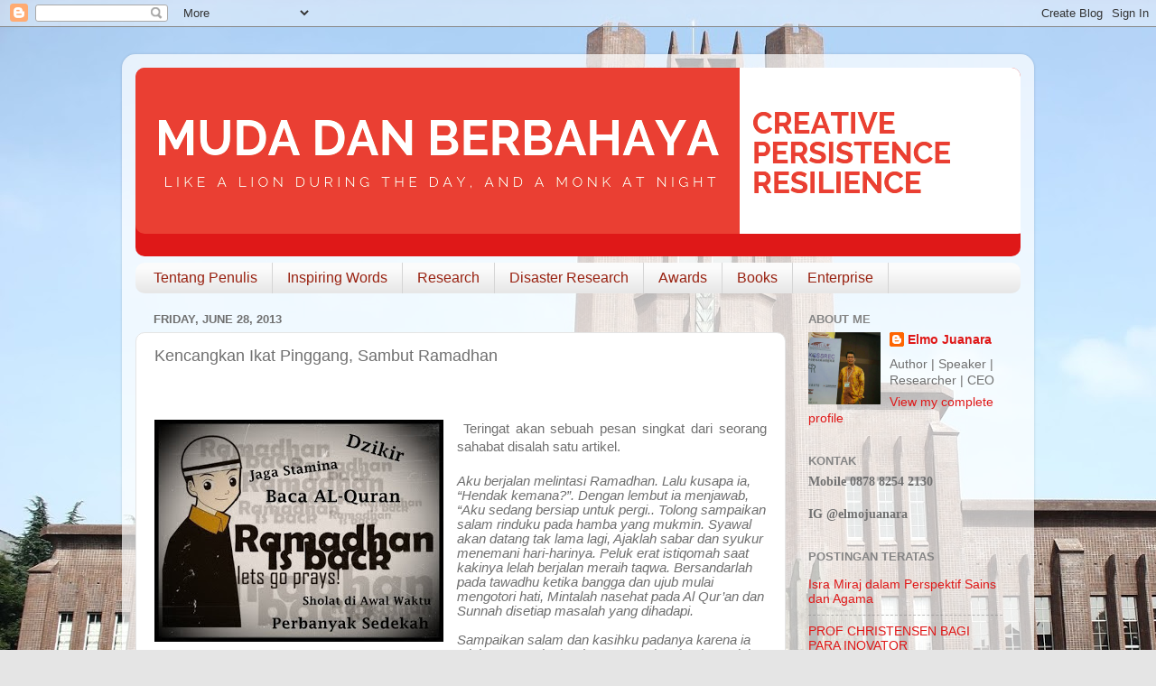

--- FILE ---
content_type: text/html; charset=UTF-8
request_url: http://www.elmojuanara.com/2013/06/kencangkan-ikat-pinggang-sambut-ramadhan.html
body_size: 15694
content:
<!DOCTYPE html>
<html class='v2' dir='ltr' lang='en' xmlns='http://www.w3.org/1999/xhtml' xmlns:b='http://www.google.com/2005/gml/b' xmlns:data='http://www.google.com/2005/gml/data' xmlns:expr='http://www.google.com/2005/gml/expr'>
<head>
<link href='https://www.blogger.com/static/v1/widgets/335934321-css_bundle_v2.css' rel='stylesheet' type='text/css'/>
<script async='async' src='//pagead2.googlesyndication.com/pagead/js/adsbygoogle.js'></script>
<script>
  (adsbygoogle = window.adsbygoogle || []).push({
    google_ad_client: "ca-pub-7644619075224892",
    enable_page_level_ads: true
  });
</script>
<meta content='width=1100' name='viewport'/>
<meta content='text/html; charset=UTF-8' http-equiv='Content-Type'/>
<meta content='blogger' name='generator'/>
<link href='http://www.elmojuanara.com/favicon.ico' rel='icon' type='image/x-icon'/>
<link href='http://www.elmojuanara.com/2013/06/kencangkan-ikat-pinggang-sambut-ramadhan.html' rel='canonical'/>
<link rel="alternate" type="application/atom+xml" title="ElmoJuanara.com - Muda dan Berbahaya - Atom" href="http://www.elmojuanara.com/feeds/posts/default" />
<link rel="alternate" type="application/rss+xml" title="ElmoJuanara.com - Muda dan Berbahaya - RSS" href="http://www.elmojuanara.com/feeds/posts/default?alt=rss" />
<link rel="service.post" type="application/atom+xml" title="ElmoJuanara.com - Muda dan Berbahaya - Atom" href="https://www.blogger.com/feeds/4682855754664476153/posts/default" />

<link rel="alternate" type="application/atom+xml" title="ElmoJuanara.com - Muda dan Berbahaya - Atom" href="http://www.elmojuanara.com/feeds/5704917309979058673/comments/default" />
<!--Can't find substitution for tag [blog.ieCssRetrofitLinks]-->
<link href='https://blogger.googleusercontent.com/img/b/R29vZ2xl/AVvXsEgNbcRBdOvflwQGx3qW47KoawUd3TMF3eKheUlIqtaHN_rT_7wW9WluMhLMoIjPl2D8-XT_H7jtTinshnMykv54JeTAhypcVxqh_PYhEd6DxaMgjsYe_LoynIZ9kak84INJZfzpPJMdXXEG/s320/ramadhan+is+come+back.jpg' rel='image_src'/>
<meta content='http://www.elmojuanara.com/2013/06/kencangkan-ikat-pinggang-sambut-ramadhan.html' property='og:url'/>
<meta content='Kencangkan Ikat Pinggang, Sambut Ramadhan ' property='og:title'/>
<meta content='        Teringat akan sebuah pesan singkat dari seorang sahabat disalah satu artikel.     Aku berjalan melintasi Ramadhan. Lalu kusapa ia, “...' property='og:description'/>
<meta content='https://blogger.googleusercontent.com/img/b/R29vZ2xl/AVvXsEgNbcRBdOvflwQGx3qW47KoawUd3TMF3eKheUlIqtaHN_rT_7wW9WluMhLMoIjPl2D8-XT_H7jtTinshnMykv54JeTAhypcVxqh_PYhEd6DxaMgjsYe_LoynIZ9kak84INJZfzpPJMdXXEG/w1200-h630-p-k-no-nu/ramadhan+is+come+back.jpg' property='og:image'/>
<title>ElmoJuanara.com - Muda dan Berbahaya: Kencangkan Ikat Pinggang, Sambut Ramadhan </title>
<style id='page-skin-1' type='text/css'><!--
/*-----------------------------------------------
Blogger Template Style
Name:     Picture Window
Designer: Blogger
URL:      www.blogger.com
----------------------------------------------- */
/* Content
----------------------------------------------- */
body {
font: normal normal 15px Arial, Tahoma, Helvetica, FreeSans, sans-serif;
color: #707070;
background: #e5e5e5 url(http://1.bp.blogspot.com/-xRwh56jI6FI/W8RVZsKU7DI/AAAAAAAABew/G6i34KNe7zEmXewNgZ8tMBnCLfWKdN_vwCK4BGAYYCw/s0/IMG_9170-min.JPG) repeat scroll top left;
}
html body .region-inner {
min-width: 0;
max-width: 100%;
width: auto;
}
.content-outer {
font-size: 90%;
}
a:link {
text-decoration:none;
color: #df1818;
}
a:visited {
text-decoration:none;
color: #e50400;
}
a:hover {
text-decoration:underline;
color: #ed4427;
}
.content-outer {
background: transparent url(https://resources.blogblog.com/blogblog/data/1kt/transparent/white80.png) repeat scroll top left;
-moz-border-radius: 15px;
-webkit-border-radius: 15px;
-goog-ms-border-radius: 15px;
border-radius: 15px;
-moz-box-shadow: 0 0 3px rgba(0, 0, 0, .15);
-webkit-box-shadow: 0 0 3px rgba(0, 0, 0, .15);
-goog-ms-box-shadow: 0 0 3px rgba(0, 0, 0, .15);
box-shadow: 0 0 3px rgba(0, 0, 0, .15);
margin: 30px auto;
}
.content-inner {
padding: 15px;
}
/* Header
----------------------------------------------- */
.header-outer {
background: #df1818 url(https://resources.blogblog.com/blogblog/data/1kt/transparent/header_gradient_shade.png) repeat-x scroll top left;
_background-image: none;
color: #ffffff;
-moz-border-radius: 10px;
-webkit-border-radius: 10px;
-goog-ms-border-radius: 10px;
border-radius: 10px;
}
.Header img, .Header #header-inner {
-moz-border-radius: 10px;
-webkit-border-radius: 10px;
-goog-ms-border-radius: 10px;
border-radius: 10px;
}
.header-inner .Header .titlewrapper,
.header-inner .Header .descriptionwrapper {
padding-left: 30px;
padding-right: 30px;
}
.Header h1 {
font: normal normal 42px Arial, Tahoma, Helvetica, FreeSans, sans-serif;
text-shadow: 1px 1px 3px rgba(0, 0, 0, 0.3);
}
.Header h1 a {
color: #ffffff;
}
.Header .description {
font-size: 130%;
}
/* Tabs
----------------------------------------------- */
.tabs-inner {
margin: .5em 0 0;
padding: 0;
}
.tabs-inner .section {
margin: 0;
}
.tabs-inner .widget ul {
padding: 0;
background: #fbfbfb url(https://resources.blogblog.com/blogblog/data/1kt/transparent/tabs_gradient_shade.png) repeat scroll bottom;
-moz-border-radius: 10px;
-webkit-border-radius: 10px;
-goog-ms-border-radius: 10px;
border-radius: 10px;
}
.tabs-inner .widget li {
border: none;
}
.tabs-inner .widget li a {
display: inline-block;
padding: .5em 1em;
margin-right: 0;
color: #992211;
font: normal normal 16px Arial, Tahoma, Helvetica, FreeSans, sans-serif;
-moz-border-radius: 0 0 0 0;
-webkit-border-top-left-radius: 0;
-webkit-border-top-right-radius: 0;
-goog-ms-border-radius: 0 0 0 0;
border-radius: 0 0 0 0;
background: transparent none no-repeat scroll top left;
border-right: 1px solid #d5d5d5;
}
.tabs-inner .widget li:first-child a {
padding-left: 1.25em;
-moz-border-radius-topleft: 10px;
-moz-border-radius-bottomleft: 10px;
-webkit-border-top-left-radius: 10px;
-webkit-border-bottom-left-radius: 10px;
-goog-ms-border-top-left-radius: 10px;
-goog-ms-border-bottom-left-radius: 10px;
border-top-left-radius: 10px;
border-bottom-left-radius: 10px;
}
.tabs-inner .widget li.selected a,
.tabs-inner .widget li a:hover {
position: relative;
z-index: 1;
background: #ffffff url(https://resources.blogblog.com/blogblog/data/1kt/transparent/tabs_gradient_shade.png) repeat scroll bottom;
color: #000000;
-moz-box-shadow: 0 0 0 rgba(0, 0, 0, .15);
-webkit-box-shadow: 0 0 0 rgba(0, 0, 0, .15);
-goog-ms-box-shadow: 0 0 0 rgba(0, 0, 0, .15);
box-shadow: 0 0 0 rgba(0, 0, 0, .15);
}
/* Headings
----------------------------------------------- */
h2 {
font: bold normal 13px Arial, Tahoma, Helvetica, FreeSans, sans-serif;
text-transform: uppercase;
color: #858585;
margin: .5em 0;
}
/* Main
----------------------------------------------- */
.main-outer {
background: transparent none repeat scroll top center;
-moz-border-radius: 0 0 0 0;
-webkit-border-top-left-radius: 0;
-webkit-border-top-right-radius: 0;
-webkit-border-bottom-left-radius: 0;
-webkit-border-bottom-right-radius: 0;
-goog-ms-border-radius: 0 0 0 0;
border-radius: 0 0 0 0;
-moz-box-shadow: 0 0 0 rgba(0, 0, 0, .15);
-webkit-box-shadow: 0 0 0 rgba(0, 0, 0, .15);
-goog-ms-box-shadow: 0 0 0 rgba(0, 0, 0, .15);
box-shadow: 0 0 0 rgba(0, 0, 0, .15);
}
.main-inner {
padding: 15px 5px 20px;
}
.main-inner .column-center-inner {
padding: 0 0;
}
.main-inner .column-left-inner {
padding-left: 0;
}
.main-inner .column-right-inner {
padding-right: 0;
}
/* Posts
----------------------------------------------- */
h3.post-title {
margin: 0;
font: normal normal 18px Arial, Tahoma, Helvetica, FreeSans, sans-serif;
}
.comments h4 {
margin: 1em 0 0;
font: normal normal 18px Arial, Tahoma, Helvetica, FreeSans, sans-serif;
}
.date-header span {
color: #707070;
}
.post-outer {
background-color: #ffffff;
border: solid 1px #e5e5e5;
-moz-border-radius: 10px;
-webkit-border-radius: 10px;
border-radius: 10px;
-goog-ms-border-radius: 10px;
padding: 15px 20px;
margin: 0 -20px 20px;
}
.post-body {
line-height: 1.4;
font-size: 110%;
position: relative;
}
.post-header {
margin: 0 0 1.5em;
color: #a9a9a9;
line-height: 1.6;
}
.post-footer {
margin: .5em 0 0;
color: #a9a9a9;
line-height: 1.6;
}
#blog-pager {
font-size: 140%
}
#comments .comment-author {
padding-top: 1.5em;
border-top: dashed 1px #ccc;
border-top: dashed 1px rgba(128, 128, 128, .5);
background-position: 0 1.5em;
}
#comments .comment-author:first-child {
padding-top: 0;
border-top: none;
}
.avatar-image-container {
margin: .2em 0 0;
}
/* Comments
----------------------------------------------- */
.comments .comments-content .icon.blog-author {
background-repeat: no-repeat;
background-image: url([data-uri]);
}
.comments .comments-content .loadmore a {
border-top: 1px solid #ed4427;
border-bottom: 1px solid #ed4427;
}
.comments .continue {
border-top: 2px solid #ed4427;
}
/* Widgets
----------------------------------------------- */
.widget ul, .widget #ArchiveList ul.flat {
padding: 0;
list-style: none;
}
.widget ul li, .widget #ArchiveList ul.flat li {
border-top: dashed 1px #ccc;
border-top: dashed 1px rgba(128, 128, 128, .5);
}
.widget ul li:first-child, .widget #ArchiveList ul.flat li:first-child {
border-top: none;
}
.widget .post-body ul {
list-style: disc;
}
.widget .post-body ul li {
border: none;
}
/* Footer
----------------------------------------------- */
.footer-outer {
color:#f5f5f5;
background: transparent url(https://resources.blogblog.com/blogblog/data/1kt/transparent/black50.png) repeat scroll top left;
-moz-border-radius: 10px 10px 10px 10px;
-webkit-border-top-left-radius: 10px;
-webkit-border-top-right-radius: 10px;
-webkit-border-bottom-left-radius: 10px;
-webkit-border-bottom-right-radius: 10px;
-goog-ms-border-radius: 10px 10px 10px 10px;
border-radius: 10px 10px 10px 10px;
-moz-box-shadow: 0 0 0 rgba(0, 0, 0, .15);
-webkit-box-shadow: 0 0 0 rgba(0, 0, 0, .15);
-goog-ms-box-shadow: 0 0 0 rgba(0, 0, 0, .15);
box-shadow: 0 0 0 rgba(0, 0, 0, .15);
}
.footer-inner {
padding: 10px 5px 20px;
}
.footer-outer a {
color: #fffceb;
}
.footer-outer a:visited {
color: #d4cfa9;
}
.footer-outer a:hover {
color: #ffffff;
}
.footer-outer .widget h2 {
color: #c6c6c6;
}
/* Mobile
----------------------------------------------- */
html body.mobile {
height: auto;
}
html body.mobile {
min-height: 480px;
background-size: 100% auto;
}
.mobile .body-fauxcolumn-outer {
background: transparent none repeat scroll top left;
}
html .mobile .mobile-date-outer, html .mobile .blog-pager {
border-bottom: none;
background: transparent none repeat scroll top center;
margin-bottom: 10px;
}
.mobile .date-outer {
background: transparent none repeat scroll top center;
}
.mobile .header-outer, .mobile .main-outer,
.mobile .post-outer, .mobile .footer-outer {
-moz-border-radius: 0;
-webkit-border-radius: 0;
-goog-ms-border-radius: 0;
border-radius: 0;
}
.mobile .content-outer,
.mobile .main-outer,
.mobile .post-outer {
background: inherit;
border: none;
}
.mobile .content-outer {
font-size: 100%;
}
.mobile-link-button {
background-color: #df1818;
}
.mobile-link-button a:link, .mobile-link-button a:visited {
color: #ffffff;
}
.mobile-index-contents {
color: #707070;
}
.mobile .tabs-inner .PageList .widget-content {
background: #ffffff url(https://resources.blogblog.com/blogblog/data/1kt/transparent/tabs_gradient_shade.png) repeat scroll bottom;
color: #000000;
}
.mobile .tabs-inner .PageList .widget-content .pagelist-arrow {
border-left: 1px solid #d5d5d5;
}

--></style>
<style id='template-skin-1' type='text/css'><!--
body {
min-width: 1010px;
}
.content-outer, .content-fauxcolumn-outer, .region-inner {
min-width: 1010px;
max-width: 1010px;
_width: 1010px;
}
.main-inner .columns {
padding-left: 0px;
padding-right: 260px;
}
.main-inner .fauxcolumn-center-outer {
left: 0px;
right: 260px;
/* IE6 does not respect left and right together */
_width: expression(this.parentNode.offsetWidth -
parseInt("0px") -
parseInt("260px") + 'px');
}
.main-inner .fauxcolumn-left-outer {
width: 0px;
}
.main-inner .fauxcolumn-right-outer {
width: 260px;
}
.main-inner .column-left-outer {
width: 0px;
right: 100%;
margin-left: -0px;
}
.main-inner .column-right-outer {
width: 260px;
margin-right: -260px;
}
#layout {
min-width: 0;
}
#layout .content-outer {
min-width: 0;
width: 800px;
}
#layout .region-inner {
min-width: 0;
width: auto;
}
body#layout div.add_widget {
padding: 8px;
}
body#layout div.add_widget a {
margin-left: 32px;
}
--></style>
<style>
    body {background-image:url(http\:\/\/1.bp.blogspot.com\/-xRwh56jI6FI\/W8RVZsKU7DI\/AAAAAAAABew\/G6i34KNe7zEmXewNgZ8tMBnCLfWKdN_vwCK4BGAYYCw\/s0\/IMG_9170-min.JPG);}
    
@media (max-width: 200px) { body {background-image:url(http\:\/\/1.bp.blogspot.com\/-xRwh56jI6FI\/W8RVZsKU7DI\/AAAAAAAABew\/G6i34KNe7zEmXewNgZ8tMBnCLfWKdN_vwCK4BGAYYCw\/w200\/IMG_9170-min.JPG);}}
@media (max-width: 400px) and (min-width: 201px) { body {background-image:url(http\:\/\/1.bp.blogspot.com\/-xRwh56jI6FI\/W8RVZsKU7DI\/AAAAAAAABew\/G6i34KNe7zEmXewNgZ8tMBnCLfWKdN_vwCK4BGAYYCw\/w400\/IMG_9170-min.JPG);}}
@media (max-width: 800px) and (min-width: 401px) { body {background-image:url(http\:\/\/1.bp.blogspot.com\/-xRwh56jI6FI\/W8RVZsKU7DI\/AAAAAAAABew\/G6i34KNe7zEmXewNgZ8tMBnCLfWKdN_vwCK4BGAYYCw\/w800\/IMG_9170-min.JPG);}}
@media (max-width: 1200px) and (min-width: 801px) { body {background-image:url(http\:\/\/1.bp.blogspot.com\/-xRwh56jI6FI\/W8RVZsKU7DI\/AAAAAAAABew\/G6i34KNe7zEmXewNgZ8tMBnCLfWKdN_vwCK4BGAYYCw\/w1200\/IMG_9170-min.JPG);}}
/* Last tag covers anything over one higher than the previous max-size cap. */
@media (min-width: 1201px) { body {background-image:url(http\:\/\/1.bp.blogspot.com\/-xRwh56jI6FI\/W8RVZsKU7DI\/AAAAAAAABew\/G6i34KNe7zEmXewNgZ8tMBnCLfWKdN_vwCK4BGAYYCw\/w1600\/IMG_9170-min.JPG);}}
  </style>
<link href='https://www.blogger.com/dyn-css/authorization.css?targetBlogID=4682855754664476153&amp;zx=1963de93-fc93-491b-9166-5aa6575bfcce' media='none' onload='if(media!=&#39;all&#39;)media=&#39;all&#39;' rel='stylesheet'/><noscript><link href='https://www.blogger.com/dyn-css/authorization.css?targetBlogID=4682855754664476153&amp;zx=1963de93-fc93-491b-9166-5aa6575bfcce' rel='stylesheet'/></noscript>
<meta name='google-adsense-platform-account' content='ca-host-pub-1556223355139109'/>
<meta name='google-adsense-platform-domain' content='blogspot.com'/>

</head>
<body class='loading variant-shade'>
<div class='navbar section' id='navbar' name='Navbar'><div class='widget Navbar' data-version='1' id='Navbar1'><script type="text/javascript">
    function setAttributeOnload(object, attribute, val) {
      if(window.addEventListener) {
        window.addEventListener('load',
          function(){ object[attribute] = val; }, false);
      } else {
        window.attachEvent('onload', function(){ object[attribute] = val; });
      }
    }
  </script>
<div id="navbar-iframe-container"></div>
<script type="text/javascript" src="https://apis.google.com/js/platform.js"></script>
<script type="text/javascript">
      gapi.load("gapi.iframes:gapi.iframes.style.bubble", function() {
        if (gapi.iframes && gapi.iframes.getContext) {
          gapi.iframes.getContext().openChild({
              url: 'https://www.blogger.com/navbar/4682855754664476153?po\x3d5704917309979058673\x26origin\x3dhttp://www.elmojuanara.com',
              where: document.getElementById("navbar-iframe-container"),
              id: "navbar-iframe"
          });
        }
      });
    </script><script type="text/javascript">
(function() {
var script = document.createElement('script');
script.type = 'text/javascript';
script.src = '//pagead2.googlesyndication.com/pagead/js/google_top_exp.js';
var head = document.getElementsByTagName('head')[0];
if (head) {
head.appendChild(script);
}})();
</script>
</div></div>
<div class='body-fauxcolumns'>
<div class='fauxcolumn-outer body-fauxcolumn-outer'>
<div class='cap-top'>
<div class='cap-left'></div>
<div class='cap-right'></div>
</div>
<div class='fauxborder-left'>
<div class='fauxborder-right'></div>
<div class='fauxcolumn-inner'>
</div>
</div>
<div class='cap-bottom'>
<div class='cap-left'></div>
<div class='cap-right'></div>
</div>
</div>
</div>
<div class='content'>
<div class='content-fauxcolumns'>
<div class='fauxcolumn-outer content-fauxcolumn-outer'>
<div class='cap-top'>
<div class='cap-left'></div>
<div class='cap-right'></div>
</div>
<div class='fauxborder-left'>
<div class='fauxborder-right'></div>
<div class='fauxcolumn-inner'>
</div>
</div>
<div class='cap-bottom'>
<div class='cap-left'></div>
<div class='cap-right'></div>
</div>
</div>
</div>
<div class='content-outer'>
<div class='content-cap-top cap-top'>
<div class='cap-left'></div>
<div class='cap-right'></div>
</div>
<div class='fauxborder-left content-fauxborder-left'>
<div class='fauxborder-right content-fauxborder-right'></div>
<div class='content-inner'>
<header>
<div class='header-outer'>
<div class='header-cap-top cap-top'>
<div class='cap-left'></div>
<div class='cap-right'></div>
</div>
<div class='fauxborder-left header-fauxborder-left'>
<div class='fauxborder-right header-fauxborder-right'></div>
<div class='region-inner header-inner'>
<div class='header section' id='header' name='Header'><div class='widget Header' data-version='1' id='Header1'>
<div id='header-inner'>
<a href='http://www.elmojuanara.com/' style='display: block'>
<img alt='ElmoJuanara.com - Muda dan Berbahaya' height='184px; ' id='Header1_headerimg' src='https://blogger.googleusercontent.com/img/b/R29vZ2xl/AVvXsEj06iQbxGfCLntaASsf0Au9huM23gbok9-8gDhScUEodT554atTahzjqoc5R8C8Nw_tPL2Peg1Mwo9I6I80lHTNu453Ra2ISQVC6VEvSGm4O3VCWB8x09cb7Wl0l0i0_iWv051Ir19IWC_Z/s1600/Screen+Shot+2018-10-15+at+4.37.18+PM.png' style='display: block' width='987px; '/>
</a>
<div class='descriptionwrapper'>
<p class='description'><span>
</span></p>
</div>
</div>
</div></div>
</div>
</div>
<div class='header-cap-bottom cap-bottom'>
<div class='cap-left'></div>
<div class='cap-right'></div>
</div>
</div>
</header>
<div class='tabs-outer'>
<div class='tabs-cap-top cap-top'>
<div class='cap-left'></div>
<div class='cap-right'></div>
</div>
<div class='fauxborder-left tabs-fauxborder-left'>
<div class='fauxborder-right tabs-fauxborder-right'></div>
<div class='region-inner tabs-inner'>
<div class='tabs section' id='crosscol' name='Cross-Column'><div class='widget PageList' data-version='1' id='PageList8'>
<h2>Pages - Menu</h2>
<div class='widget-content'>
<ul>
<li>
<a href='http://www.elmojuanara.com/p/blog-page_11.html'>Tentang Penulis</a>
</li>
<li>
<a href='http://www.elmojuanara.com/p/blog-page_7.html'>Inspiring Words</a>
</li>
<li>
<a href='http://www.elmojuanara.com/p/research.html'>Research</a>
</li>
<li>
<a href='http://www.elmojuanara.com/p/disaster-research.html'>Disaster Research</a>
</li>
<li>
<a href='http://www.elmojuanara.com/p/awards.html'>Awards</a>
</li>
<li>
<a href='http://www.elmojuanara.com/p/book.html'>Books</a>
</li>
<li>
<a href='http://www.elmojuanara.com/p/enterprise.html'>Enterprise</a>
</li>
</ul>
<div class='clear'></div>
</div>
</div></div>
<div class='tabs no-items section' id='crosscol-overflow' name='Cross-Column 2'></div>
</div>
</div>
<div class='tabs-cap-bottom cap-bottom'>
<div class='cap-left'></div>
<div class='cap-right'></div>
</div>
</div>
<div class='main-outer'>
<div class='main-cap-top cap-top'>
<div class='cap-left'></div>
<div class='cap-right'></div>
</div>
<div class='fauxborder-left main-fauxborder-left'>
<div class='fauxborder-right main-fauxborder-right'></div>
<div class='region-inner main-inner'>
<div class='columns fauxcolumns'>
<div class='fauxcolumn-outer fauxcolumn-center-outer'>
<div class='cap-top'>
<div class='cap-left'></div>
<div class='cap-right'></div>
</div>
<div class='fauxborder-left'>
<div class='fauxborder-right'></div>
<div class='fauxcolumn-inner'>
</div>
</div>
<div class='cap-bottom'>
<div class='cap-left'></div>
<div class='cap-right'></div>
</div>
</div>
<div class='fauxcolumn-outer fauxcolumn-left-outer'>
<div class='cap-top'>
<div class='cap-left'></div>
<div class='cap-right'></div>
</div>
<div class='fauxborder-left'>
<div class='fauxborder-right'></div>
<div class='fauxcolumn-inner'>
</div>
</div>
<div class='cap-bottom'>
<div class='cap-left'></div>
<div class='cap-right'></div>
</div>
</div>
<div class='fauxcolumn-outer fauxcolumn-right-outer'>
<div class='cap-top'>
<div class='cap-left'></div>
<div class='cap-right'></div>
</div>
<div class='fauxborder-left'>
<div class='fauxborder-right'></div>
<div class='fauxcolumn-inner'>
</div>
</div>
<div class='cap-bottom'>
<div class='cap-left'></div>
<div class='cap-right'></div>
</div>
</div>
<!-- corrects IE6 width calculation -->
<div class='columns-inner'>
<div class='column-center-outer'>
<div class='column-center-inner'>
<div class='main section' id='main' name='Main'><div class='widget Blog' data-version='1' id='Blog1'>
<div class='blog-posts hfeed'>

          <div class="date-outer">
        
<h2 class='date-header'><span>Friday, June 28, 2013</span></h2>

          <div class="date-posts">
        
<div class='post-outer'>
<div class='post hentry uncustomized-post-template' itemprop='blogPost' itemscope='itemscope' itemtype='http://schema.org/BlogPosting'>
<meta content='https://blogger.googleusercontent.com/img/b/R29vZ2xl/AVvXsEgNbcRBdOvflwQGx3qW47KoawUd3TMF3eKheUlIqtaHN_rT_7wW9WluMhLMoIjPl2D8-XT_H7jtTinshnMykv54JeTAhypcVxqh_PYhEd6DxaMgjsYe_LoynIZ9kak84INJZfzpPJMdXXEG/s320/ramadhan+is+come+back.jpg' itemprop='image_url'/>
<meta content='4682855754664476153' itemprop='blogId'/>
<meta content='5704917309979058673' itemprop='postId'/>
<a name='5704917309979058673'></a>
<h3 class='post-title entry-title' itemprop='name'>
Kencangkan Ikat Pinggang, Sambut Ramadhan 
</h3>
<div class='post-header'>
<div class='post-header-line-1'></div>
</div>
<div class='post-body entry-content' id='post-body-5704917309979058673' itemprop='description articleBody'>
<!--[if gte mso 9]><xml>
 <w:WordDocument>
  <w:View>Normal</w:View>
  <w:Zoom>0</w:Zoom>
  <w:TrackMoves/>
  <w:TrackFormatting/>
  <w:PunctuationKerning/>
  <w:ValidateAgainstSchemas/>
  <w:SaveIfXMLInvalid>false</w:SaveIfXMLInvalid>
  <w:IgnoreMixedContent>false</w:IgnoreMixedContent>
  <w:AlwaysShowPlaceholderText>false</w:AlwaysShowPlaceholderText>
  <w:DoNotPromoteQF/>
  <w:LidThemeOther>EN-US</w:LidThemeOther>
  <w:LidThemeAsian>X-NONE</w:LidThemeAsian>
  <w:LidThemeComplexScript>X-NONE</w:LidThemeComplexScript>
  <w:Compatibility>
   <w:BreakWrappedTables/>
   <w:SnapToGridInCell/>
   <w:WrapTextWithPunct/>
   <w:UseAsianBreakRules/>
   <w:DontGrowAutofit/>
   <w:SplitPgBreakAndParaMark/>
   <w:DontVertAlignCellWithSp/>
   <w:DontBreakConstrainedForcedTables/>
   <w:DontVertAlignInTxbx/>
   <w:Word11KerningPairs/>
   <w:CachedColBalance/>
  </w:Compatibility>
  <m:mathPr>
   <m:mathFont m:val="Cambria Math"/>
   <m:brkBin m:val="before"/>
   <m:brkBinSub m:val="&#45;-"/>
   <m:smallFrac m:val="off"/>
   <m:dispDef/>
   <m:lMargin m:val="0"/>
   <m:rMargin m:val="0"/>
   <m:defJc m:val="centerGroup"/>
   <m:wrapIndent m:val="1440"/>
   <m:intLim m:val="subSup"/>
   <m:naryLim m:val="undOvr"/>
  </m:mathPr></w:WordDocument>
</xml><![endif]--><br />
<!--[if gte mso 9]><xml>
 <w:LatentStyles DefLockedState="false" DefUnhideWhenUsed="true"
  DefSemiHidden="true" DefQFormat="false" DefPriority="99"
  LatentStyleCount="267">
  <w:LsdException Locked="false" Priority="0" SemiHidden="false"
   UnhideWhenUsed="false" QFormat="true" Name="Normal"/>
  <w:LsdException Locked="false" Priority="9" SemiHidden="false"
   UnhideWhenUsed="false" QFormat="true" Name="heading 1"/>
  <w:LsdException Locked="false" Priority="9" QFormat="true" Name="heading 2"/>
  <w:LsdException Locked="false" Priority="9" QFormat="true" Name="heading 3"/>
  <w:LsdException Locked="false" Priority="9" QFormat="true" Name="heading 4"/>
  <w:LsdException Locked="false" Priority="9" QFormat="true" Name="heading 5"/>
  <w:LsdException Locked="false" Priority="9" QFormat="true" Name="heading 6"/>
  <w:LsdException Locked="false" Priority="9" QFormat="true" Name="heading 7"/>
  <w:LsdException Locked="false" Priority="9" QFormat="true" Name="heading 8"/>
  <w:LsdException Locked="false" Priority="9" QFormat="true" Name="heading 9"/>
  <w:LsdException Locked="false" Priority="39" Name="toc 1"/>
  <w:LsdException Locked="false" Priority="39" Name="toc 2"/>
  <w:LsdException Locked="false" Priority="39" Name="toc 3"/>
  <w:LsdException Locked="false" Priority="39" Name="toc 4"/>
  <w:LsdException Locked="false" Priority="39" Name="toc 5"/>
  <w:LsdException Locked="false" Priority="39" Name="toc 6"/>
  <w:LsdException Locked="false" Priority="39" Name="toc 7"/>
  <w:LsdException Locked="false" Priority="39" Name="toc 8"/>
  <w:LsdException Locked="false" Priority="39" Name="toc 9"/>
  <w:LsdException Locked="false" Priority="35" QFormat="true" Name="caption"/>
  <w:LsdException Locked="false" Priority="10" SemiHidden="false"
   UnhideWhenUsed="false" QFormat="true" Name="Title"/>
  <w:LsdException Locked="false" Priority="1" Name="Default Paragraph Font"/>
  <w:LsdException Locked="false" Priority="11" SemiHidden="false"
   UnhideWhenUsed="false" QFormat="true" Name="Subtitle"/>
  <w:LsdException Locked="false" Priority="22" SemiHidden="false"
   UnhideWhenUsed="false" QFormat="true" Name="Strong"/>
  <w:LsdException Locked="false" Priority="20" SemiHidden="false"
   UnhideWhenUsed="false" QFormat="true" Name="Emphasis"/>
  <w:LsdException Locked="false" Priority="59" SemiHidden="false"
   UnhideWhenUsed="false" Name="Table Grid"/>
  <w:LsdException Locked="false" UnhideWhenUsed="false" Name="Placeholder Text"/>
  <w:LsdException Locked="false" Priority="1" SemiHidden="false"
   UnhideWhenUsed="false" QFormat="true" Name="No Spacing"/>
  <w:LsdException Locked="false" Priority="60" SemiHidden="false"
   UnhideWhenUsed="false" Name="Light Shading"/>
  <w:LsdException Locked="false" Priority="61" SemiHidden="false"
   UnhideWhenUsed="false" Name="Light List"/>
  <w:LsdException Locked="false" Priority="62" SemiHidden="false"
   UnhideWhenUsed="false" Name="Light Grid"/>
  <w:LsdException Locked="false" Priority="63" SemiHidden="false"
   UnhideWhenUsed="false" Name="Medium Shading 1"/>
  <w:LsdException Locked="false" Priority="64" SemiHidden="false"
   UnhideWhenUsed="false" Name="Medium Shading 2"/>
  <w:LsdException Locked="false" Priority="65" SemiHidden="false"
   UnhideWhenUsed="false" Name="Medium List 1"/>
  <w:LsdException Locked="false" Priority="66" SemiHidden="false"
   UnhideWhenUsed="false" Name="Medium List 2"/>
  <w:LsdException Locked="false" Priority="67" SemiHidden="false"
   UnhideWhenUsed="false" Name="Medium Grid 1"/>
  <w:LsdException Locked="false" Priority="68" SemiHidden="false"
   UnhideWhenUsed="false" Name="Medium Grid 2"/>
  <w:LsdException Locked="false" Priority="69" SemiHidden="false"
   UnhideWhenUsed="false" Name="Medium Grid 3"/>
  <w:LsdException Locked="false" Priority="70" SemiHidden="false"
   UnhideWhenUsed="false" Name="Dark List"/>
  <w:LsdException Locked="false" Priority="71" SemiHidden="false"
   UnhideWhenUsed="false" Name="Colorful Shading"/>
  <w:LsdException Locked="false" Priority="72" SemiHidden="false"
   UnhideWhenUsed="false" Name="Colorful List"/>
  <w:LsdException Locked="false" Priority="73" SemiHidden="false"
   UnhideWhenUsed="false" Name="Colorful Grid"/>
  <w:LsdException Locked="false" Priority="60" SemiHidden="false"
   UnhideWhenUsed="false" Name="Light Shading Accent 1"/>
  <w:LsdException Locked="false" Priority="61" SemiHidden="false"
   UnhideWhenUsed="false" Name="Light List Accent 1"/>
  <w:LsdException Locked="false" Priority="62" SemiHidden="false"
   UnhideWhenUsed="false" Name="Light Grid Accent 1"/>
  <w:LsdException Locked="false" Priority="63" SemiHidden="false"
   UnhideWhenUsed="false" Name="Medium Shading 1 Accent 1"/>
  <w:LsdException Locked="false" Priority="64" SemiHidden="false"
   UnhideWhenUsed="false" Name="Medium Shading 2 Accent 1"/>
  <w:LsdException Locked="false" Priority="65" SemiHidden="false"
   UnhideWhenUsed="false" Name="Medium List 1 Accent 1"/>
  <w:LsdException Locked="false" UnhideWhenUsed="false" Name="Revision"/>
  <w:LsdException Locked="false" Priority="34" SemiHidden="false"
   UnhideWhenUsed="false" QFormat="true" Name="List Paragraph"/>
  <w:LsdException Locked="false" Priority="29" SemiHidden="false"
   UnhideWhenUsed="false" QFormat="true" Name="Quote"/>
  <w:LsdException Locked="false" Priority="30" SemiHidden="false"
   UnhideWhenUsed="false" QFormat="true" Name="Intense Quote"/>
  <w:LsdException Locked="false" Priority="66" SemiHidden="false"
   UnhideWhenUsed="false" Name="Medium List 2 Accent 1"/>
  <w:LsdException Locked="false" Priority="67" SemiHidden="false"
   UnhideWhenUsed="false" Name="Medium Grid 1 Accent 1"/>
  <w:LsdException Locked="false" Priority="68" SemiHidden="false"
   UnhideWhenUsed="false" Name="Medium Grid 2 Accent 1"/>
  <w:LsdException Locked="false" Priority="69" SemiHidden="false"
   UnhideWhenUsed="false" Name="Medium Grid 3 Accent 1"/>
  <w:LsdException Locked="false" Priority="70" SemiHidden="false"
   UnhideWhenUsed="false" Name="Dark List Accent 1"/>
  <w:LsdException Locked="false" Priority="71" SemiHidden="false"
   UnhideWhenUsed="false" Name="Colorful Shading Accent 1"/>
  <w:LsdException Locked="false" Priority="72" SemiHidden="false"
   UnhideWhenUsed="false" Name="Colorful List Accent 1"/>
  <w:LsdException Locked="false" Priority="73" SemiHidden="false"
   UnhideWhenUsed="false" Name="Colorful Grid Accent 1"/>
  <w:LsdException Locked="false" Priority="60" SemiHidden="false"
   UnhideWhenUsed="false" Name="Light Shading Accent 2"/>
  <w:LsdException Locked="false" Priority="61" SemiHidden="false"
   UnhideWhenUsed="false" Name="Light List Accent 2"/>
  <w:LsdException Locked="false" Priority="62" SemiHidden="false"
   UnhideWhenUsed="false" Name="Light Grid Accent 2"/>
  <w:LsdException Locked="false" Priority="63" SemiHidden="false"
   UnhideWhenUsed="false" Name="Medium Shading 1 Accent 2"/>
  <w:LsdException Locked="false" Priority="64" SemiHidden="false"
   UnhideWhenUsed="false" Name="Medium Shading 2 Accent 2"/>
  <w:LsdException Locked="false" Priority="65" SemiHidden="false"
   UnhideWhenUsed="false" Name="Medium List 1 Accent 2"/>
  <w:LsdException Locked="false" Priority="66" SemiHidden="false"
   UnhideWhenUsed="false" Name="Medium List 2 Accent 2"/>
  <w:LsdException Locked="false" Priority="67" SemiHidden="false"
   UnhideWhenUsed="false" Name="Medium Grid 1 Accent 2"/>
  <w:LsdException Locked="false" Priority="68" SemiHidden="false"
   UnhideWhenUsed="false" Name="Medium Grid 2 Accent 2"/>
  <w:LsdException Locked="false" Priority="69" SemiHidden="false"
   UnhideWhenUsed="false" Name="Medium Grid 3 Accent 2"/>
  <w:LsdException Locked="false" Priority="70" SemiHidden="false"
   UnhideWhenUsed="false" Name="Dark List Accent 2"/>
  <w:LsdException Locked="false" Priority="71" SemiHidden="false"
   UnhideWhenUsed="false" Name="Colorful Shading Accent 2"/>
  <w:LsdException Locked="false" Priority="72" SemiHidden="false"
   UnhideWhenUsed="false" Name="Colorful List Accent 2"/>
  <w:LsdException Locked="false" Priority="73" SemiHidden="false"
   UnhideWhenUsed="false" Name="Colorful Grid Accent 2"/>
  <w:LsdException Locked="false" Priority="60" SemiHidden="false"
   UnhideWhenUsed="false" Name="Light Shading Accent 3"/>
  <w:LsdException Locked="false" Priority="61" SemiHidden="false"
   UnhideWhenUsed="false" Name="Light List Accent 3"/>
  <w:LsdException Locked="false" Priority="62" SemiHidden="false"
   UnhideWhenUsed="false" Name="Light Grid Accent 3"/>
  <w:LsdException Locked="false" Priority="63" SemiHidden="false"
   UnhideWhenUsed="false" Name="Medium Shading 1 Accent 3"/>
  <w:LsdException Locked="false" Priority="64" SemiHidden="false"
   UnhideWhenUsed="false" Name="Medium Shading 2 Accent 3"/>
  <w:LsdException Locked="false" Priority="65" SemiHidden="false"
   UnhideWhenUsed="false" Name="Medium List 1 Accent 3"/>
  <w:LsdException Locked="false" Priority="66" SemiHidden="false"
   UnhideWhenUsed="false" Name="Medium List 2 Accent 3"/>
  <w:LsdException Locked="false" Priority="67" SemiHidden="false"
   UnhideWhenUsed="false" Name="Medium Grid 1 Accent 3"/>
  <w:LsdException Locked="false" Priority="68" SemiHidden="false"
   UnhideWhenUsed="false" Name="Medium Grid 2 Accent 3"/>
  <w:LsdException Locked="false" Priority="69" SemiHidden="false"
   UnhideWhenUsed="false" Name="Medium Grid 3 Accent 3"/>
  <w:LsdException Locked="false" Priority="70" SemiHidden="false"
   UnhideWhenUsed="false" Name="Dark List Accent 3"/>
  <w:LsdException Locked="false" Priority="71" SemiHidden="false"
   UnhideWhenUsed="false" Name="Colorful Shading Accent 3"/>
  <w:LsdException Locked="false" Priority="72" SemiHidden="false"
   UnhideWhenUsed="false" Name="Colorful List Accent 3"/>
  <w:LsdException Locked="false" Priority="73" SemiHidden="false"
   UnhideWhenUsed="false" Name="Colorful Grid Accent 3"/>
  <w:LsdException Locked="false" Priority="60" SemiHidden="false"
   UnhideWhenUsed="false" Name="Light Shading Accent 4"/>
  <w:LsdException Locked="false" Priority="61" SemiHidden="false"
   UnhideWhenUsed="false" Name="Light List Accent 4"/>
  <w:LsdException Locked="false" Priority="62" SemiHidden="false"
   UnhideWhenUsed="false" Name="Light Grid Accent 4"/>
  <w:LsdException Locked="false" Priority="63" SemiHidden="false"
   UnhideWhenUsed="false" Name="Medium Shading 1 Accent 4"/>
  <w:LsdException Locked="false" Priority="64" SemiHidden="false"
   UnhideWhenUsed="false" Name="Medium Shading 2 Accent 4"/>
  <w:LsdException Locked="false" Priority="65" SemiHidden="false"
   UnhideWhenUsed="false" Name="Medium List 1 Accent 4"/>
  <w:LsdException Locked="false" Priority="66" SemiHidden="false"
   UnhideWhenUsed="false" Name="Medium List 2 Accent 4"/>
  <w:LsdException Locked="false" Priority="67" SemiHidden="false"
   UnhideWhenUsed="false" Name="Medium Grid 1 Accent 4"/>
  <w:LsdException Locked="false" Priority="68" SemiHidden="false"
   UnhideWhenUsed="false" Name="Medium Grid 2 Accent 4"/>
  <w:LsdException Locked="false" Priority="69" SemiHidden="false"
   UnhideWhenUsed="false" Name="Medium Grid 3 Accent 4"/>
  <w:LsdException Locked="false" Priority="70" SemiHidden="false"
   UnhideWhenUsed="false" Name="Dark List Accent 4"/>
  <w:LsdException Locked="false" Priority="71" SemiHidden="false"
   UnhideWhenUsed="false" Name="Colorful Shading Accent 4"/>
  <w:LsdException Locked="false" Priority="72" SemiHidden="false"
   UnhideWhenUsed="false" Name="Colorful List Accent 4"/>
  <w:LsdException Locked="false" Priority="73" SemiHidden="false"
   UnhideWhenUsed="false" Name="Colorful Grid Accent 4"/>
  <w:LsdException Locked="false" Priority="60" SemiHidden="false"
   UnhideWhenUsed="false" Name="Light Shading Accent 5"/>
  <w:LsdException Locked="false" Priority="61" SemiHidden="false"
   UnhideWhenUsed="false" Name="Light List Accent 5"/>
  <w:LsdException Locked="false" Priority="62" SemiHidden="false"
   UnhideWhenUsed="false" Name="Light Grid Accent 5"/>
  <w:LsdException Locked="false" Priority="63" SemiHidden="false"
   UnhideWhenUsed="false" Name="Medium Shading 1 Accent 5"/>
  <w:LsdException Locked="false" Priority="64" SemiHidden="false"
   UnhideWhenUsed="false" Name="Medium Shading 2 Accent 5"/>
  <w:LsdException Locked="false" Priority="65" SemiHidden="false"
   UnhideWhenUsed="false" Name="Medium List 1 Accent 5"/>
  <w:LsdException Locked="false" Priority="66" SemiHidden="false"
   UnhideWhenUsed="false" Name="Medium List 2 Accent 5"/>
  <w:LsdException Locked="false" Priority="67" SemiHidden="false"
   UnhideWhenUsed="false" Name="Medium Grid 1 Accent 5"/>
  <w:LsdException Locked="false" Priority="68" SemiHidden="false"
   UnhideWhenUsed="false" Name="Medium Grid 2 Accent 5"/>
  <w:LsdException Locked="false" Priority="69" SemiHidden="false"
   UnhideWhenUsed="false" Name="Medium Grid 3 Accent 5"/>
  <w:LsdException Locked="false" Priority="70" SemiHidden="false"
   UnhideWhenUsed="false" Name="Dark List Accent 5"/>
  <w:LsdException Locked="false" Priority="71" SemiHidden="false"
   UnhideWhenUsed="false" Name="Colorful Shading Accent 5"/>
  <w:LsdException Locked="false" Priority="72" SemiHidden="false"
   UnhideWhenUsed="false" Name="Colorful List Accent 5"/>
  <w:LsdException Locked="false" Priority="73" SemiHidden="false"
   UnhideWhenUsed="false" Name="Colorful Grid Accent 5"/>
  <w:LsdException Locked="false" Priority="60" SemiHidden="false"
   UnhideWhenUsed="false" Name="Light Shading Accent 6"/>
  <w:LsdException Locked="false" Priority="61" SemiHidden="false"
   UnhideWhenUsed="false" Name="Light List Accent 6"/>
  <w:LsdException Locked="false" Priority="62" SemiHidden="false"
   UnhideWhenUsed="false" Name="Light Grid Accent 6"/>
  <w:LsdException Locked="false" Priority="63" SemiHidden="false"
   UnhideWhenUsed="false" Name="Medium Shading 1 Accent 6"/>
  <w:LsdException Locked="false" Priority="64" SemiHidden="false"
   UnhideWhenUsed="false" Name="Medium Shading 2 Accent 6"/>
  <w:LsdException Locked="false" Priority="65" SemiHidden="false"
   UnhideWhenUsed="false" Name="Medium List 1 Accent 6"/>
  <w:LsdException Locked="false" Priority="66" SemiHidden="false"
   UnhideWhenUsed="false" Name="Medium List 2 Accent 6"/>
  <w:LsdException Locked="false" Priority="67" SemiHidden="false"
   UnhideWhenUsed="false" Name="Medium Grid 1 Accent 6"/>
  <w:LsdException Locked="false" Priority="68" SemiHidden="false"
   UnhideWhenUsed="false" Name="Medium Grid 2 Accent 6"/>
  <w:LsdException Locked="false" Priority="69" SemiHidden="false"
   UnhideWhenUsed="false" Name="Medium Grid 3 Accent 6"/>
  <w:LsdException Locked="false" Priority="70" SemiHidden="false"
   UnhideWhenUsed="false" Name="Dark List Accent 6"/>
  <w:LsdException Locked="false" Priority="71" SemiHidden="false"
   UnhideWhenUsed="false" Name="Colorful Shading Accent 6"/>
  <w:LsdException Locked="false" Priority="72" SemiHidden="false"
   UnhideWhenUsed="false" Name="Colorful List Accent 6"/>
  <w:LsdException Locked="false" Priority="73" SemiHidden="false"
   UnhideWhenUsed="false" Name="Colorful Grid Accent 6"/>
  <w:LsdException Locked="false" Priority="19" SemiHidden="false"
   UnhideWhenUsed="false" QFormat="true" Name="Subtle Emphasis"/>
  <w:LsdException Locked="false" Priority="21" SemiHidden="false"
   UnhideWhenUsed="false" QFormat="true" Name="Intense Emphasis"/>
  <w:LsdException Locked="false" Priority="31" SemiHidden="false"
   UnhideWhenUsed="false" QFormat="true" Name="Subtle Reference"/>
  <w:LsdException Locked="false" Priority="32" SemiHidden="false"
   UnhideWhenUsed="false" QFormat="true" Name="Intense Reference"/>
  <w:LsdException Locked="false" Priority="33" SemiHidden="false"
   UnhideWhenUsed="false" QFormat="true" Name="Book Title"/>
  <w:LsdException Locked="false" Priority="37" Name="Bibliography"/>
  <w:LsdException Locked="false" Priority="39" QFormat="true" Name="TOC Heading"/>
 </w:LatentStyles>
</xml><![endif]--><!--[if gte mso 10]>
<style>
 /* Style Definitions */
 table.MsoNormalTable
 {mso-style-name:"Table Normal";
 mso-tstyle-rowband-size:0;
 mso-tstyle-colband-size:0;
 mso-style-noshow:yes;
 mso-style-priority:99;
 mso-style-qformat:yes;
 mso-style-parent:"";
 mso-padding-alt:0cm 5.4pt 0cm 5.4pt;
 mso-para-margin-top:0cm;
 mso-para-margin-right:0cm;
 mso-para-margin-bottom:10.0pt;
 mso-para-margin-left:0cm;
 line-height:115%;
 mso-pagination:widow-orphan;
 font-size:11.0pt;
 font-family:"Calibri","sans-serif";
 mso-ascii-font-family:Calibri;
 mso-ascii-theme-font:minor-latin;
 mso-fareast-font-family:"Times New Roman";
 mso-fareast-theme-font:minor-fareast;
 mso-hansi-font-family:Calibri;
 mso-hansi-theme-font:minor-latin;}
</style>
<![endif]-->

<br />
<div class="separator" style="clear: both; text-align: center;">
<a href="https://blogger.googleusercontent.com/img/b/R29vZ2xl/AVvXsEgNbcRBdOvflwQGx3qW47KoawUd3TMF3eKheUlIqtaHN_rT_7wW9WluMhLMoIjPl2D8-XT_H7jtTinshnMykv54JeTAhypcVxqh_PYhEd6DxaMgjsYe_LoynIZ9kak84INJZfzpPJMdXXEG/s320/ramadhan+is+come+back.jpg" imageanchor="1" style="clear: left; float: left; margin-bottom: 1em; margin-right: 1em;"><img border="0" src="https://blogger.googleusercontent.com/img/b/R29vZ2xl/AVvXsEgNbcRBdOvflwQGx3qW47KoawUd3TMF3eKheUlIqtaHN_rT_7wW9WluMhLMoIjPl2D8-XT_H7jtTinshnMykv54JeTAhypcVxqh_PYhEd6DxaMgjsYe_LoynIZ9kak84INJZfzpPJMdXXEG/s320/ramadhan+is+come+back.jpg" /></a></div>
<div class="MsoNormal" style="text-align: justify;">
&nbsp;Teringat akan sebuah pesan
singkat dari seorang sahabat disalah satu artikel.</div>
<div class="MsoNormal" style="text-align: justify;">
<br /></div>
<div class="MsoNormal" style="line-height: normal; mso-margin-bottom-alt: auto; mso-margin-top-alt: auto;">
<i><span style="mso-bidi-font-family: &quot;Times New Roman&quot;; mso-fareast-font-family: &quot;Times New Roman&quot;;">Aku berjalan melintasi Ramadhan. Lalu
kusapa ia, &#8220;Hendak kemana?&#8221;. Dengan lembut ia menjawab, &#8220;Aku sedang bersiap
untuk pergi.. Tolong sampaikan salam rinduku pada hamba yang mukmin. Syawal
akan datang tak lama lagi, Ajaklah sabar dan syukur menemani hari-harinya.
Peluk erat istiqomah saat kakinya lelah berjalan meraih taqwa. Bersandarlah
pada tawadhu ketika bangga dan ujub mulai mengotori hati, Mintalah nasehat pada
Al Qur&#8217;an dan Sunnah disetiap masalah yang dihadapi.&nbsp;</span></i></div>
<div class="MsoNormal" style="line-height: normal; mso-margin-bottom-alt: auto; mso-margin-top-alt: auto;">
<br /></div>
<div class="MsoNormal" style="line-height: normal; mso-margin-bottom-alt: auto; mso-margin-top-alt: auto;">
<i><span style="mso-bidi-font-family: &quot;Times New Roman&quot;; mso-fareast-font-family: &quot;Times New Roman&quot;;">Sampaikan salam dan kasihku padanya
karena ia telah menyambutku dengan penuh sukacita. Kelak akan kusambut juga ia
dengan suka cita di Syurga-Nya&#8230;di pintu Ar-Rayyan. Selamat meraih pahala
terbaik di detik-detik akhir Ramadhan, optimal menuju Allah&#8230;.&#8221;</span></i></div>
<div class="MsoNormal" style="line-height: normal; mso-margin-bottom-alt: auto; mso-margin-top-alt: auto;">
<br /></div>
<div class="MsoNormal" style="line-height: normal; mso-margin-bottom-alt: auto; mso-margin-top-alt: auto;">
<span style="mso-bidi-font-family: &quot;Times New Roman&quot;; mso-bidi-font-style: italic; mso-fareast-font-family: &quot;Times New Roman&quot;;">Membaca
pesan tersebut seperti setahun silam rasanya, ketika bulan mulia itu pergi
meninggalkan kita. Memaksa diri ini untuk siap bertempur dengan sebelas bulan yang
akan datang dan bersabar untuk menunggu Ramadhan yang akan datang lagi.</span></div>
<div class="MsoNormal" style="line-height: normal; mso-margin-bottom-alt: auto; mso-margin-top-alt: auto;">
<br /></div>
<div class="MsoNormal" style="line-height: normal; mso-margin-bottom-alt: auto; mso-margin-top-alt: auto;">
<span style="mso-bidi-font-family: &quot;Times New Roman&quot;; mso-bidi-font-style: italic; mso-fareast-font-family: &quot;Times New Roman&quot;;">Tetapi bulan
yang di nanti-nanti itu akan segera tiba, insyaAllah. Bulan yang awalnya adalah
Rahmat, tengahnya adalah magfiroh (ampunan) dan akhirnya adalah pembebasan api
neraka. Subhanallah. Bulan yang kita tunggu-tunggu akan SEGERA hadir Sobat!
Sudah sejauh manakah persiapan engkau, wahai saudaraku?</span></div>
<div class="MsoNormal" style="line-height: normal; mso-margin-bottom-alt: auto; mso-margin-top-alt: auto;">
<br /></div>
<div class="MsoNormal" style="line-height: normal; mso-margin-bottom-alt: auto; mso-margin-top-alt: auto;">
<span style="mso-bidi-font-family: &quot;Times New Roman&quot;; mso-bidi-font-style: italic; mso-fareast-font-family: &quot;Times New Roman&quot;;">Sahabatku,
betapa hati ini berdebar-debar menantikan datangnya bulan suci ini. Khawatir.
Khawatir akan tidak sampainya umur kepada bulan tersebut. Belakangan ini
beberapa bapak dari teman sudah mendahului ke rahmatullah, pergi meninggalkan
dunia yang fana ini, tanpa sempat bertemu Ramadhan di tahun ini. </span></div>
<div class="MsoNormal" style="line-height: normal; mso-margin-bottom-alt: auto; mso-margin-top-alt: auto;">
<br /></div>
<div class="MsoNormal" style="line-height: normal; mso-margin-bottom-alt: auto; mso-margin-top-alt: auto;">
<span style="mso-bidi-font-family: &quot;Times New Roman&quot;; mso-bidi-font-style: italic; mso-fareast-font-family: &quot;Times New Roman&quot;;">Sahabat,
jikalau kita tahu, ketika bulan Rajab dan Syaban sudah dekat, Rasul dan para
sahabatnya bersiap segera menyambut bulan mulia ini, beliau mulai
&#8216;mengencangkan ikat pinggangnya&#8217;, memperbaiki kualitas amal-amal hariannya,
terus menjaga grafik kenaikan ruhiyahnya, karena tamu istimewa ini hanya datang
setahun sekali, yang kita tidak tahu apakah umur kita akan sampai menemuinya
tahun depan? </span></div>
<div class="MsoNormal" style="line-height: normal; mso-margin-bottom-alt: auto; mso-margin-top-alt: auto;">
<br /></div>
<div class="MsoNormal" style="line-height: normal; mso-margin-bottom-alt: auto; mso-margin-top-alt: auto;">
<span style="mso-bidi-font-family: &quot;Times New Roman&quot;; mso-bidi-font-style: italic; mso-fareast-font-family: &quot;Times New Roman&quot;;">Saudaraku
yang ku cintai karena Allah, maukah kita menyiapkan kualitas iman dan amal kita
untuk menyambut bulan mulia ini? Maukah kita berpikir dan mulai merasakan bahwa
mungkin saja ini Ramadhan terakhir kita, atau mungkin umur kita tidak sampai di
Ramadhan tahun ini. </span></div>
<div class="MsoNormal" style="line-height: normal; mso-margin-bottom-alt: auto; mso-margin-top-alt: auto;">
<br /></div>
<div class="MsoNormal" style="line-height: normal; mso-margin-bottom-alt: auto; mso-margin-top-alt: auto;">
<span style="mso-bidi-font-family: &quot;Times New Roman&quot;; mso-bidi-font-style: italic; mso-fareast-font-family: &quot;Times New Roman&quot;;">Sahabat, yuk
mari kita sama-sama berdoa kepada Allah Swt, agar Allah memperkenankan kita
bertemu kembali kepada bulan Ramadhan ini. Memberi kesempatan kepada kita untuk
bisa menikmat detik demi detik di bulan ini. Bulan dimana ketika
syaitan-syaitan di rantai, dan pintu surga di buka lebar-lebar. Bulan dimana Al
Quran di turunkan. Bulan dimana terdapatnya malam Lailatul Qadr. Dan bulan
dimana hari-hari kita akan diisi dengan segala aktivitas postiif, mulai dari
sahur, subuh berjamaah, aktivitas dengan shaum, berbuka puasa, tarawih,
mendegar kajian, qiyamul lail, dan lain-lain. Subhanallah &#8230;</span></div>
<div align="center" class="MsoNormal" style="line-height: normal; margin-bottom: .0001pt; margin-bottom: 0cm; text-align: center;">
<br /></div>
<div align="center" class="MsoNormal" style="line-height: normal; margin-bottom: .0001pt; margin-bottom: 0cm; text-align: center;">
<i style="mso-bidi-font-style: normal;"><span style="font-family: &quot;Times New Roman&quot;,&quot;serif&quot;; font-size: 12.0pt; mso-fareast-font-family: &quot;Times New Roman&quot;;">&#8220;Alloohumma baariklanaa fii Rojaba wa Sya'ban, waballighnaa
Romadhon&#8221;<br style="mso-special-character: line-break;" />
<br style="mso-special-character: line-break;" />
</span></i><span style="font-family: &quot;Times New Roman&quot;,&quot;serif&quot;; font-size: 12.0pt; mso-fareast-font-family: &quot;Times New Roman&quot;;"></span></div>
<div align="center" class="MsoNormal" style="line-height: normal; margin-bottom: .0001pt; margin-bottom: 0cm; text-align: center;">
<i style="mso-bidi-font-style: normal;"><span style="font-family: &quot;Times New Roman&quot;,&quot;serif&quot;; font-size: 12.0pt; mso-fareast-font-family: &quot;Times New Roman&quot;;">&#8220;Ya Allah berkahilah kami di bulan Rajab dan Sya'ban, serta
pertemukanlah kami dengan bulan Ramadhan&#8221;</span></i></div>
<div align="center" class="MsoNormal" style="line-height: normal; margin-bottom: .0001pt; margin-bottom: 0cm; text-align: center;">
<br /></div>
<div align="center" class="MsoNormal" style="line-height: normal; margin-bottom: .0001pt; margin-bottom: 0cm; text-align: center;">
<b style="mso-bidi-font-weight: normal;">-H.R
Al-Baihaqi dan Thabrani-</b><b style="mso-bidi-font-weight: normal;"><i><span style="mso-bidi-font-family: &quot;Times New Roman&quot;; mso-fareast-font-family: &quot;Times New Roman&quot;;"></span></i></b></div>
<div style='clear: both;'></div>
</div>
<div class='post-footer'>
<div class='post-footer-line post-footer-line-1'>
<span class='post-author vcard'>
</span>
<span class='post-timestamp'>
</span>
<span class='post-comment-link'>
</span>
<span class='post-icons'>
</span>
<div class='post-share-buttons goog-inline-block'>
<a class='goog-inline-block share-button sb-email' href='https://www.blogger.com/share-post.g?blogID=4682855754664476153&postID=5704917309979058673&target=email' target='_blank' title='Email This'><span class='share-button-link-text'>Email This</span></a><a class='goog-inline-block share-button sb-blog' href='https://www.blogger.com/share-post.g?blogID=4682855754664476153&postID=5704917309979058673&target=blog' onclick='window.open(this.href, "_blank", "height=270,width=475"); return false;' target='_blank' title='BlogThis!'><span class='share-button-link-text'>BlogThis!</span></a><a class='goog-inline-block share-button sb-twitter' href='https://www.blogger.com/share-post.g?blogID=4682855754664476153&postID=5704917309979058673&target=twitter' target='_blank' title='Share to X'><span class='share-button-link-text'>Share to X</span></a><a class='goog-inline-block share-button sb-facebook' href='https://www.blogger.com/share-post.g?blogID=4682855754664476153&postID=5704917309979058673&target=facebook' onclick='window.open(this.href, "_blank", "height=430,width=640"); return false;' target='_blank' title='Share to Facebook'><span class='share-button-link-text'>Share to Facebook</span></a><a class='goog-inline-block share-button sb-pinterest' href='https://www.blogger.com/share-post.g?blogID=4682855754664476153&postID=5704917309979058673&target=pinterest' target='_blank' title='Share to Pinterest'><span class='share-button-link-text'>Share to Pinterest</span></a>
</div>
</div>
<div class='post-footer-line post-footer-line-2'>
<span class='post-labels'>
</span>
</div>
<div class='post-footer-line post-footer-line-3'>
<span class='post-location'>
</span>
</div>
</div>
</div>
<div class='comments' id='comments'>
<a name='comments'></a>
<h4>No comments:</h4>
<div id='Blog1_comments-block-wrapper'>
<dl class='avatar-comment-indent' id='comments-block'>
</dl>
</div>
<p class='comment-footer'>
<div class='comment-form'>
<a name='comment-form'></a>
<h4 id='comment-post-message'>Post a Comment</h4>
<p>
</p>
<a href='https://www.blogger.com/comment/frame/4682855754664476153?po=5704917309979058673&hl=en&saa=85391&origin=http://www.elmojuanara.com' id='comment-editor-src'></a>
<iframe allowtransparency='true' class='blogger-iframe-colorize blogger-comment-from-post' frameborder='0' height='410px' id='comment-editor' name='comment-editor' src='' width='100%'></iframe>
<script src='https://www.blogger.com/static/v1/jsbin/2830521187-comment_from_post_iframe.js' type='text/javascript'></script>
<script type='text/javascript'>
      BLOG_CMT_createIframe('https://www.blogger.com/rpc_relay.html');
    </script>
</div>
</p>
</div>
</div>

        </div></div>
      
</div>
<div class='blog-pager' id='blog-pager'>
<span id='blog-pager-newer-link'>
<a class='blog-pager-newer-link' href='http://www.elmojuanara.com/2013/08/r4bia-simbol-keteguhan-kekuatan.html' id='Blog1_blog-pager-newer-link' title='Newer Post'>Newer Post</a>
</span>
<span id='blog-pager-older-link'>
<a class='blog-pager-older-link' href='http://www.elmojuanara.com/2013/06/i-resign.html' id='Blog1_blog-pager-older-link' title='Older Post'>Older Post</a>
</span>
<a class='home-link' href='http://www.elmojuanara.com/'>Home</a>
</div>
<div class='clear'></div>
<div class='post-feeds'>
<div class='feed-links'>
Subscribe to:
<a class='feed-link' href='http://www.elmojuanara.com/feeds/5704917309979058673/comments/default' target='_blank' type='application/atom+xml'>Post Comments (Atom)</a>
</div>
</div>
</div></div>
</div>
</div>
<div class='column-left-outer'>
<div class='column-left-inner'>
<aside>
</aside>
</div>
</div>
<div class='column-right-outer'>
<div class='column-right-inner'>
<aside>
<div class='sidebar section' id='sidebar-right-1'><div class='widget Profile' data-version='1' id='Profile1'>
<h2>About Me</h2>
<div class='widget-content'>
<a href='https://www.blogger.com/profile/12776321996131716975'><img alt='My photo' class='profile-img' height='80' src='//blogger.googleusercontent.com/img/b/R29vZ2xl/AVvXsEg6iSC1MF2of9hXV-Ngvzhpe_8gEyQyDJLHexsB4oVZCb_cTxaVxcskLPiTt1xIMofk6BMSCFpKkEu7KXG4THdU3nv4sdUkFcBpYnGM_OABr5s8F4wXVIziXd3mH9T76w/s220/Screen+Shot+2018-10-15+at+9.37.38+PM.png' width='80'/></a>
<dl class='profile-datablock'>
<dt class='profile-data'>
<a class='profile-name-link g-profile' href='https://www.blogger.com/profile/12776321996131716975' rel='author' style='background-image: url(//www.blogger.com/img/logo-16.png);'>
Elmo Juanara
</a>
</dt>
<dd class='profile-textblock'>Author | Speaker | Researcher | CEO




</dd>
</dl>
<a class='profile-link' href='https://www.blogger.com/profile/12776321996131716975' rel='author'>View my complete profile</a>
<div class='clear'></div>
</div>
</div><div class='widget Text' data-version='1' id='Text1'>
<h2 class='title'>Kontak</h2>
<div class='widget-content'>
<div><span aria-live="polite" class="fbPhotosPhotoCaption" data-ft="{&quot;tn&quot;:&quot;K&quot;}"   style="display: inline;font-family:&quot;;font-size:14px;" tabindex="0"><span ="" class="hasCaption"  style="font-family:inherit;"><div class="text_exposed_root text_exposed"  style="display: inline;font-family:inherit;"><span class="text_exposed_show"  style="display: inline;font-family:inherit;"><b>Mobile 0878 8254 2130</b></span></div></span></span></div><div><span aria-live="polite" class="fbPhotosPhotoCaption" data-ft="{&quot;tn&quot;:&quot;K&quot;}"   style="display: inline;font-family:&quot;;font-size:14px;" tabindex="0"><span ="" class="hasCaption"  style="font-family:inherit;"><div class="text_exposed_root text_exposed"  style="display: inline;font-family:inherit;"><span class="text_exposed_show"  style="display: inline;font-family:inherit;"><b><br /></b></span></div></span></span></div><div><span aria-live="polite" class="fbPhotosPhotoCaption" data-ft="{&quot;tn&quot;:&quot;K&quot;}"   style="display: inline;font-family:&quot;;font-size:14px;" tabindex="0"><span ="" class="hasCaption"  style="font-family:inherit;"><div class="text_exposed_root text_exposed"  style="display: inline;font-family:inherit;"><span class="text_exposed_show"  style="display: inline;font-family:inherit;"><b>IG @elmojuanara</b></span></div></span></span></div>
</div>
<div class='clear'></div>
</div><div class='widget PopularPosts' data-version='1' id='PopularPosts1'>
<h2>Postingan Teratas</h2>
<div class='widget-content popular-posts'>
<ul>
<li>
<a href='http://www.elmojuanara.com/2025/02/isra-miraj-dalam-perspektif-sains-dan.html'>Isra Miraj dalam Perspektif Sains dan Agama</a>
</li>
<li>
<a href='http://www.elmojuanara.com/2023/01/prof-christensen-bagi-para-inovator.html'>PROF CHRISTENSEN BAGI PARA INOVATOR</a>
</li>
<li>
<a href='http://www.elmojuanara.com/2022/09/asia-future-conference-afc-south-korea.html'>Asia Future Conference (AFC) South Korea 2018</a>
</li>
<li>
<a href='http://www.elmojuanara.com/2012/03/law-of-attraction-kisah-inspiratif.html'>Law of Attraction - Kisah Inspiratif</a>
</li>
<li>
<a href='http://www.elmojuanara.com/2022/06/pengalaman-mendengarkan-kampanye-caleg.html'>Pengalaman Mendengarkan Kampanye Caleg Jepang</a>
</li>
</ul>
<div class='clear'></div>
</div>
</div><div class='widget Label' data-version='1' id='Label2'>
<h2>Kategori</h2>
<div class='widget-content list-label-widget-content'>
<ul>
<li>
<a dir='ltr' href='http://www.elmojuanara.com/search/label/Artikel'>Artikel</a>
</li>
<li>
<a dir='ltr' href='http://www.elmojuanara.com/search/label/Bisnis'>Bisnis</a>
</li>
<li>
<a dir='ltr' href='http://www.elmojuanara.com/search/label/Bisnis%20Anak%20Muda'>Bisnis Anak Muda</a>
</li>
<li>
<a dir='ltr' href='http://www.elmojuanara.com/search/label/Bisnis%20Online'>Bisnis Online</a>
</li>
<li>
<a dir='ltr' href='http://www.elmojuanara.com/search/label/Career%20in%20Japan'>Career in Japan</a>
</li>
<li>
<a dir='ltr' href='http://www.elmojuanara.com/search/label/Deep%20Thinking'>Deep Thinking</a>
</li>
<li>
<a dir='ltr' href='http://www.elmojuanara.com/search/label/Disaster%20Management'>Disaster Management</a>
</li>
<li>
<a dir='ltr' href='http://www.elmojuanara.com/search/label/Environmental%20Engineering'>Environmental Engineering</a>
</li>
<li>
<a dir='ltr' href='http://www.elmojuanara.com/search/label/Franchise'>Franchise</a>
</li>
<li>
<a dir='ltr' href='http://www.elmojuanara.com/search/label/FT%20UB'>FT UB</a>
</li>
<li>
<a dir='ltr' href='http://www.elmojuanara.com/search/label/Indonesia'>Indonesia</a>
</li>
<li>
<a dir='ltr' href='http://www.elmojuanara.com/search/label/Innovation'>Innovation</a>
</li>
<li>
<a dir='ltr' href='http://www.elmojuanara.com/search/label/Internet%20Marketing'>Internet Marketing</a>
</li>
<li>
<a dir='ltr' href='http://www.elmojuanara.com/search/label/Kehidupan%20Kampus'>Kehidupan Kampus</a>
</li>
<li>
<a dir='ltr' href='http://www.elmojuanara.com/search/label/Keluarga'>Keluarga</a>
</li>
<li>
<a dir='ltr' href='http://www.elmojuanara.com/search/label/Life%20in%20Japan'>Life in Japan</a>
</li>
<li>
<a dir='ltr' href='http://www.elmojuanara.com/search/label/Manajemen%20Keuangan'>Manajemen Keuangan</a>
</li>
<li>
<a dir='ltr' href='http://www.elmojuanara.com/search/label/Master%20Student'>Master Student</a>
</li>
<li>
<a dir='ltr' href='http://www.elmojuanara.com/search/label/MITI%20KM'>MITI KM</a>
</li>
<li>
<a dir='ltr' href='http://www.elmojuanara.com/search/label/Motivasi'>Motivasi</a>
</li>
<li>
<a dir='ltr' href='http://www.elmojuanara.com/search/label/Muhasabah'>Muhasabah</a>
</li>
<li>
<a dir='ltr' href='http://www.elmojuanara.com/search/label/Optimizer'>Optimizer</a>
</li>
<li>
<a dir='ltr' href='http://www.elmojuanara.com/search/label/Pemuda'>Pemuda</a>
</li>
<li>
<a dir='ltr' href='http://www.elmojuanara.com/search/label/Pengembangan%20Diri'>Pengembangan Diri</a>
</li>
<li>
<a dir='ltr' href='http://www.elmojuanara.com/search/label/Research%20in%20Japan'>Research in Japan</a>
</li>
<li>
<a dir='ltr' href='http://www.elmojuanara.com/search/label/Researcher'>Researcher</a>
</li>
<li>
<a dir='ltr' href='http://www.elmojuanara.com/search/label/Rohis%20UB'>Rohis UB</a>
</li>
<li>
<a dir='ltr' href='http://www.elmojuanara.com/search/label/SMAN%205%20Bekasi'>SMAN 5 Bekasi</a>
</li>
<li>
<a dir='ltr' href='http://www.elmojuanara.com/search/label/Syair%26Puisi'>Syair&amp;Puisi</a>
</li>
<li>
<a dir='ltr' href='http://www.elmojuanara.com/search/label/Teknik%20Industri%20UB'>Teknik Industri UB</a>
</li>
<li>
<a dir='ltr' href='http://www.elmojuanara.com/search/label/Tips%20Blogspot'>Tips Blogspot</a>
</li>
</ul>
<div class='clear'></div>
</div>
</div><div class='widget Text' data-version='1' id='Text2'>
<h2 class='title'>Talk To Myself</h2>
<div class='widget-content'>
<div><span style="font-size:7;color:#1d2129;">Talk To Myself</span></div><div><span style="font-size:7;color:#1d2129;"><br /></span></div><div><span style="font-size:7;color:#1d2129;">You are born alone and you will die alone</span></div><div><span style="font-size:7;color:#1d2129;">What are you afraid of chasing your dreams alone, when the others choose other different paths from you?</span></div><div><span style="font-size:7;color:#1d2129;">You have an original part of you, and the others have</span></div><div><span style="font-size:7;color:#1d2129;">But Allah give you the most valuable insight and seed for your future</span></div><div><span style="font-size:7;color:#1d2129;"><br /></span></div><div><span style="font-size:7;color:#1d2129;">So, just looking forward to the future, brave to take a step,</span></div><div><span style="font-size:7;color:#1d2129;">just little by little, even one step closer to the goal,</span></div><div><span style="font-size:7;color:#1d2129;">Do not give up until the end, you don't know what awaits you behind the door (akiramenai!)</span></div><div><span style="font-size:7;color:#1d2129;"><br /></span></div><div><span style="font-size:7;color:#1d2129;">And in the end, you will realize that Allah has made the most beautiful scenario for your dreams and you're life</span></div><div><span style="font-size:7;color:#1d2129;"><br /></span></div><div><span style="font-size:7;color:#1d2129;">Gambaru for your life</span></div><div class="pts fbPhotoProductsTagList" id="fbPhotoSnowliftProductsTagList" style="background-color: white; color: #1d2129; font-family: Georgia, serif; font-size: 12px; font-style: normal; font-variant-caps: normal; font-variant-ligatures: normal; font-weight: normal; letter-spacing: -0.12px; padding-top: 5px;"></div><div class="fbPhotoProductTags" id="fbPhotoSnowliftProductTags" style="background-color: white; color: #1d2129; display: inline-block; font-family: Georgia, serif; font-size: 12px; font-style: normal; font-variant-caps: normal; font-variant-ligatures: normal; font-weight: normal; letter-spacing: -0.12px; width: 328px;"></div>
</div>
<div class='clear'></div>
</div><div class='widget Followers' data-version='1' id='Followers1'>
<div class='widget-content'>
<div id='Followers1-wrapper'>
<div style='margin-right:2px;'>
<div><script type="text/javascript" src="https://apis.google.com/js/platform.js"></script>
<div id="followers-iframe-container"></div>
<script type="text/javascript">
    window.followersIframe = null;
    function followersIframeOpen(url) {
      gapi.load("gapi.iframes", function() {
        if (gapi.iframes && gapi.iframes.getContext) {
          window.followersIframe = gapi.iframes.getContext().openChild({
            url: url,
            where: document.getElementById("followers-iframe-container"),
            messageHandlersFilter: gapi.iframes.CROSS_ORIGIN_IFRAMES_FILTER,
            messageHandlers: {
              '_ready': function(obj) {
                window.followersIframe.getIframeEl().height = obj.height;
              },
              'reset': function() {
                window.followersIframe.close();
                followersIframeOpen("https://www.blogger.com/followers/frame/4682855754664476153?colors\x3dCgt0cmFuc3BhcmVudBILdHJhbnNwYXJlbnQaByM3MDcwNzAiByNkZjE4MTgqC3RyYW5zcGFyZW50MgcjODU4NTg1OgcjNzA3MDcwQgcjZGYxODE4SgcjMDAwMDAwUgcjZGYxODE4Wgt0cmFuc3BhcmVudA%3D%3D\x26pageSize\x3d21\x26hl\x3den\x26origin\x3dhttp://www.elmojuanara.com");
              },
              'open': function(url) {
                window.followersIframe.close();
                followersIframeOpen(url);
              }
            }
          });
        }
      });
    }
    followersIframeOpen("https://www.blogger.com/followers/frame/4682855754664476153?colors\x3dCgt0cmFuc3BhcmVudBILdHJhbnNwYXJlbnQaByM3MDcwNzAiByNkZjE4MTgqC3RyYW5zcGFyZW50MgcjODU4NTg1OgcjNzA3MDcwQgcjZGYxODE4SgcjMDAwMDAwUgcjZGYxODE4Wgt0cmFuc3BhcmVudA%3D%3D\x26pageSize\x3d21\x26hl\x3den\x26origin\x3dhttp://www.elmojuanara.com");
  </script></div>
</div>
</div>
<div class='clear'></div>
</div>
</div></div>
</aside>
</div>
</div>
</div>
<div style='clear: both'></div>
<!-- columns -->
</div>
<!-- main -->
</div>
</div>
<div class='main-cap-bottom cap-bottom'>
<div class='cap-left'></div>
<div class='cap-right'></div>
</div>
</div>
<footer>
<div class='footer-outer'>
<div class='footer-cap-top cap-top'>
<div class='cap-left'></div>
<div class='cap-right'></div>
</div>
<div class='fauxborder-left footer-fauxborder-left'>
<div class='fauxborder-right footer-fauxborder-right'></div>
<div class='region-inner footer-inner'>
<div class='foot no-items section' id='footer-1'></div>
<table border='0' cellpadding='0' cellspacing='0' class='section-columns columns-2'>
<tbody>
<tr>
<td class='first columns-cell'>
<div class='foot no-items section' id='footer-2-1'></div>
</td>
<td class='columns-cell'>
<div class='foot no-items section' id='footer-2-2'></div>
</td>
</tr>
</tbody>
</table>
<!-- outside of the include in order to lock Attribution widget -->
<div class='foot section' id='footer-3' name='Footer'><div class='widget Attribution' data-version='1' id='Attribution1'>
<div class='widget-content' style='text-align: center;'>
Picture Window theme. Powered by <a href='https://www.blogger.com' target='_blank'>Blogger</a>.
</div>
<div class='clear'></div>
</div></div>
</div>
</div>
<div class='footer-cap-bottom cap-bottom'>
<div class='cap-left'></div>
<div class='cap-right'></div>
</div>
</div>
</footer>
<!-- content -->
</div>
</div>
<div class='content-cap-bottom cap-bottom'>
<div class='cap-left'></div>
<div class='cap-right'></div>
</div>
</div>
</div>
<script type='text/javascript'>
    window.setTimeout(function() {
        document.body.className = document.body.className.replace('loading', '');
      }, 10);
  </script>

<script type="text/javascript" src="https://www.blogger.com/static/v1/widgets/2028843038-widgets.js"></script>
<script type='text/javascript'>
window['__wavt'] = 'AOuZoY4FNC-1bhYu_HG4tJGIHuIls5rC5g:1769024411978';_WidgetManager._Init('//www.blogger.com/rearrange?blogID\x3d4682855754664476153','//www.elmojuanara.com/2013/06/kencangkan-ikat-pinggang-sambut-ramadhan.html','4682855754664476153');
_WidgetManager._SetDataContext([{'name': 'blog', 'data': {'blogId': '4682855754664476153', 'title': 'ElmoJuanara.com - Muda dan Berbahaya', 'url': 'http://www.elmojuanara.com/2013/06/kencangkan-ikat-pinggang-sambut-ramadhan.html', 'canonicalUrl': 'http://www.elmojuanara.com/2013/06/kencangkan-ikat-pinggang-sambut-ramadhan.html', 'homepageUrl': 'http://www.elmojuanara.com/', 'searchUrl': 'http://www.elmojuanara.com/search', 'canonicalHomepageUrl': 'http://www.elmojuanara.com/', 'blogspotFaviconUrl': 'http://www.elmojuanara.com/favicon.ico', 'bloggerUrl': 'https://www.blogger.com', 'hasCustomDomain': true, 'httpsEnabled': false, 'enabledCommentProfileImages': true, 'gPlusViewType': 'FILTERED_POSTMOD', 'adultContent': false, 'analyticsAccountNumber': '', 'encoding': 'UTF-8', 'locale': 'en', 'localeUnderscoreDelimited': 'en', 'languageDirection': 'ltr', 'isPrivate': false, 'isMobile': false, 'isMobileRequest': false, 'mobileClass': '', 'isPrivateBlog': false, 'isDynamicViewsAvailable': true, 'feedLinks': '\x3clink rel\x3d\x22alternate\x22 type\x3d\x22application/atom+xml\x22 title\x3d\x22ElmoJuanara.com - Muda dan Berbahaya - Atom\x22 href\x3d\x22http://www.elmojuanara.com/feeds/posts/default\x22 /\x3e\n\x3clink rel\x3d\x22alternate\x22 type\x3d\x22application/rss+xml\x22 title\x3d\x22ElmoJuanara.com - Muda dan Berbahaya - RSS\x22 href\x3d\x22http://www.elmojuanara.com/feeds/posts/default?alt\x3drss\x22 /\x3e\n\x3clink rel\x3d\x22service.post\x22 type\x3d\x22application/atom+xml\x22 title\x3d\x22ElmoJuanara.com - Muda dan Berbahaya - Atom\x22 href\x3d\x22https://www.blogger.com/feeds/4682855754664476153/posts/default\x22 /\x3e\n\n\x3clink rel\x3d\x22alternate\x22 type\x3d\x22application/atom+xml\x22 title\x3d\x22ElmoJuanara.com - Muda dan Berbahaya - Atom\x22 href\x3d\x22http://www.elmojuanara.com/feeds/5704917309979058673/comments/default\x22 /\x3e\n', 'meTag': '', 'adsenseHostId': 'ca-host-pub-1556223355139109', 'adsenseHasAds': false, 'adsenseAutoAds': false, 'boqCommentIframeForm': true, 'loginRedirectParam': '', 'view': '', 'dynamicViewsCommentsSrc': '//www.blogblog.com/dynamicviews/4224c15c4e7c9321/js/comments.js', 'dynamicViewsScriptSrc': '//www.blogblog.com/dynamicviews/6e0d22adcfa5abea', 'plusOneApiSrc': 'https://apis.google.com/js/platform.js', 'disableGComments': true, 'interstitialAccepted': false, 'sharing': {'platforms': [{'name': 'Get link', 'key': 'link', 'shareMessage': 'Get link', 'target': ''}, {'name': 'Facebook', 'key': 'facebook', 'shareMessage': 'Share to Facebook', 'target': 'facebook'}, {'name': 'BlogThis!', 'key': 'blogThis', 'shareMessage': 'BlogThis!', 'target': 'blog'}, {'name': 'X', 'key': 'twitter', 'shareMessage': 'Share to X', 'target': 'twitter'}, {'name': 'Pinterest', 'key': 'pinterest', 'shareMessage': 'Share to Pinterest', 'target': 'pinterest'}, {'name': 'Email', 'key': 'email', 'shareMessage': 'Email', 'target': 'email'}], 'disableGooglePlus': true, 'googlePlusShareButtonWidth': 0, 'googlePlusBootstrap': '\x3cscript type\x3d\x22text/javascript\x22\x3ewindow.___gcfg \x3d {\x27lang\x27: \x27en\x27};\x3c/script\x3e'}, 'hasCustomJumpLinkMessage': false, 'jumpLinkMessage': 'Read more', 'pageType': 'item', 'postId': '5704917309979058673', 'postImageThumbnailUrl': 'https://blogger.googleusercontent.com/img/b/R29vZ2xl/AVvXsEgNbcRBdOvflwQGx3qW47KoawUd3TMF3eKheUlIqtaHN_rT_7wW9WluMhLMoIjPl2D8-XT_H7jtTinshnMykv54JeTAhypcVxqh_PYhEd6DxaMgjsYe_LoynIZ9kak84INJZfzpPJMdXXEG/s72-c/ramadhan+is+come+back.jpg', 'postImageUrl': 'https://blogger.googleusercontent.com/img/b/R29vZ2xl/AVvXsEgNbcRBdOvflwQGx3qW47KoawUd3TMF3eKheUlIqtaHN_rT_7wW9WluMhLMoIjPl2D8-XT_H7jtTinshnMykv54JeTAhypcVxqh_PYhEd6DxaMgjsYe_LoynIZ9kak84INJZfzpPJMdXXEG/s320/ramadhan+is+come+back.jpg', 'pageName': 'Kencangkan Ikat Pinggang, Sambut Ramadhan ', 'pageTitle': 'ElmoJuanara.com - Muda dan Berbahaya: Kencangkan Ikat Pinggang, Sambut Ramadhan '}}, {'name': 'features', 'data': {}}, {'name': 'messages', 'data': {'edit': 'Edit', 'linkCopiedToClipboard': 'Link copied to clipboard!', 'ok': 'Ok', 'postLink': 'Post Link'}}, {'name': 'template', 'data': {'name': 'custom', 'localizedName': 'Custom', 'isResponsive': false, 'isAlternateRendering': false, 'isCustom': true, 'variant': 'shade', 'variantId': 'shade'}}, {'name': 'view', 'data': {'classic': {'name': 'classic', 'url': '?view\x3dclassic'}, 'flipcard': {'name': 'flipcard', 'url': '?view\x3dflipcard'}, 'magazine': {'name': 'magazine', 'url': '?view\x3dmagazine'}, 'mosaic': {'name': 'mosaic', 'url': '?view\x3dmosaic'}, 'sidebar': {'name': 'sidebar', 'url': '?view\x3dsidebar'}, 'snapshot': {'name': 'snapshot', 'url': '?view\x3dsnapshot'}, 'timeslide': {'name': 'timeslide', 'url': '?view\x3dtimeslide'}, 'isMobile': false, 'title': 'Kencangkan Ikat Pinggang, Sambut Ramadhan ', 'description': '       \xa0Teringat akan sebuah pesan singkat dari seorang sahabat disalah satu artikel.     Aku berjalan melintasi Ramadhan. Lalu kusapa ia, \u201c...', 'featuredImage': 'https://blogger.googleusercontent.com/img/b/R29vZ2xl/AVvXsEgNbcRBdOvflwQGx3qW47KoawUd3TMF3eKheUlIqtaHN_rT_7wW9WluMhLMoIjPl2D8-XT_H7jtTinshnMykv54JeTAhypcVxqh_PYhEd6DxaMgjsYe_LoynIZ9kak84INJZfzpPJMdXXEG/s320/ramadhan+is+come+back.jpg', 'url': 'http://www.elmojuanara.com/2013/06/kencangkan-ikat-pinggang-sambut-ramadhan.html', 'type': 'item', 'isSingleItem': true, 'isMultipleItems': false, 'isError': false, 'isPage': false, 'isPost': true, 'isHomepage': false, 'isArchive': false, 'isLabelSearch': false, 'postId': 5704917309979058673}}]);
_WidgetManager._RegisterWidget('_NavbarView', new _WidgetInfo('Navbar1', 'navbar', document.getElementById('Navbar1'), {}, 'displayModeFull'));
_WidgetManager._RegisterWidget('_HeaderView', new _WidgetInfo('Header1', 'header', document.getElementById('Header1'), {}, 'displayModeFull'));
_WidgetManager._RegisterWidget('_PageListView', new _WidgetInfo('PageList8', 'crosscol', document.getElementById('PageList8'), {'title': 'Pages - Menu', 'links': [{'isCurrentPage': false, 'href': 'http://www.elmojuanara.com/p/blog-page_11.html', 'id': '5533530415090657641', 'title': 'Tentang Penulis'}, {'isCurrentPage': false, 'href': 'http://www.elmojuanara.com/p/blog-page_7.html', 'id': '4679746983744404894', 'title': 'Inspiring Words'}, {'isCurrentPage': false, 'href': 'http://www.elmojuanara.com/p/research.html', 'id': '5424922881841690795', 'title': 'Research'}, {'isCurrentPage': false, 'href': 'http://www.elmojuanara.com/p/disaster-research.html', 'id': '6836739012081171589', 'title': 'Disaster Research'}, {'isCurrentPage': false, 'href': 'http://www.elmojuanara.com/p/awards.html', 'id': '4217460043189503460', 'title': 'Awards'}, {'isCurrentPage': false, 'href': 'http://www.elmojuanara.com/p/book.html', 'id': '3566207046902150229', 'title': 'Books'}, {'isCurrentPage': false, 'href': 'http://www.elmojuanara.com/p/enterprise.html', 'id': '7946908103125224411', 'title': 'Enterprise'}], 'mobile': false, 'showPlaceholder': true, 'hasCurrentPage': false}, 'displayModeFull'));
_WidgetManager._RegisterWidget('_BlogView', new _WidgetInfo('Blog1', 'main', document.getElementById('Blog1'), {'cmtInteractionsEnabled': false, 'lightboxEnabled': true, 'lightboxModuleUrl': 'https://www.blogger.com/static/v1/jsbin/4049919853-lbx.js', 'lightboxCssUrl': 'https://www.blogger.com/static/v1/v-css/828616780-lightbox_bundle.css'}, 'displayModeFull'));
_WidgetManager._RegisterWidget('_ProfileView', new _WidgetInfo('Profile1', 'sidebar-right-1', document.getElementById('Profile1'), {}, 'displayModeFull'));
_WidgetManager._RegisterWidget('_TextView', new _WidgetInfo('Text1', 'sidebar-right-1', document.getElementById('Text1'), {}, 'displayModeFull'));
_WidgetManager._RegisterWidget('_PopularPostsView', new _WidgetInfo('PopularPosts1', 'sidebar-right-1', document.getElementById('PopularPosts1'), {}, 'displayModeFull'));
_WidgetManager._RegisterWidget('_LabelView', new _WidgetInfo('Label2', 'sidebar-right-1', document.getElementById('Label2'), {}, 'displayModeFull'));
_WidgetManager._RegisterWidget('_TextView', new _WidgetInfo('Text2', 'sidebar-right-1', document.getElementById('Text2'), {}, 'displayModeFull'));
_WidgetManager._RegisterWidget('_FollowersView', new _WidgetInfo('Followers1', 'sidebar-right-1', document.getElementById('Followers1'), {}, 'displayModeFull'));
_WidgetManager._RegisterWidget('_AttributionView', new _WidgetInfo('Attribution1', 'footer-3', document.getElementById('Attribution1'), {}, 'displayModeFull'));
</script>
</body>
</html>

--- FILE ---
content_type: text/html; charset=utf-8
request_url: https://www.google.com/recaptcha/api2/aframe
body_size: 265
content:
<!DOCTYPE HTML><html><head><meta http-equiv="content-type" content="text/html; charset=UTF-8"></head><body><script nonce="1phAs5QYdl8bbZsnlYw-9Q">/** Anti-fraud and anti-abuse applications only. See google.com/recaptcha */ try{var clients={'sodar':'https://pagead2.googlesyndication.com/pagead/sodar?'};window.addEventListener("message",function(a){try{if(a.source===window.parent){var b=JSON.parse(a.data);var c=clients[b['id']];if(c){var d=document.createElement('img');d.src=c+b['params']+'&rc='+(localStorage.getItem("rc::a")?sessionStorage.getItem("rc::b"):"");window.document.body.appendChild(d);sessionStorage.setItem("rc::e",parseInt(sessionStorage.getItem("rc::e")||0)+1);localStorage.setItem("rc::h",'1769024414424');}}}catch(b){}});window.parent.postMessage("_grecaptcha_ready", "*");}catch(b){}</script></body></html>